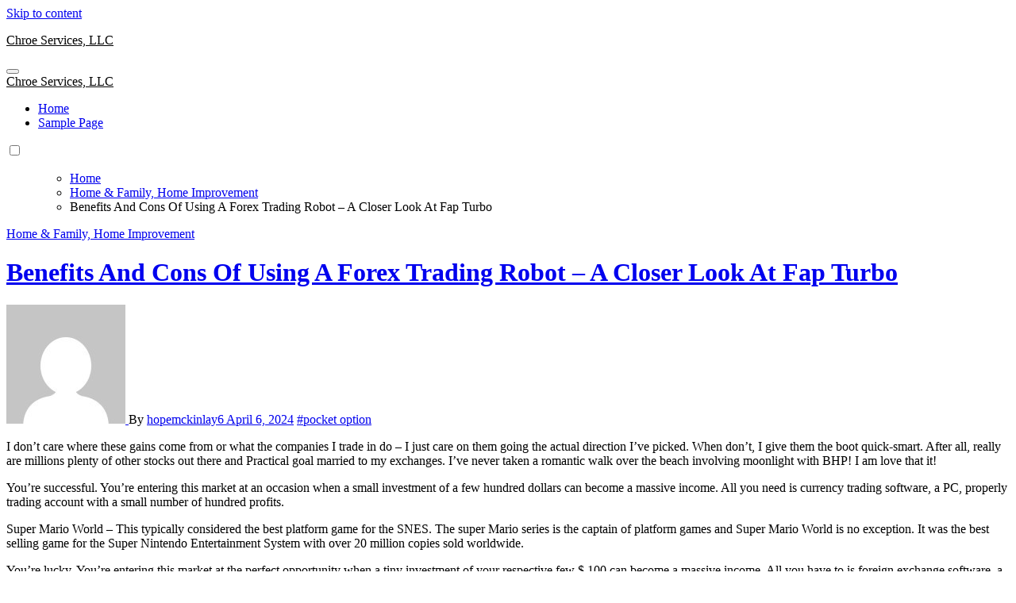

--- FILE ---
content_type: text/html; charset=UTF-8
request_url: https://www.chroellc.com/benefits-and-cons-of-using-a-forex-trading-robot-a-closer-look-at-fap-turbo
body_size: 11769
content:
<!-- =========================
     Page Breadcrumb   
============================== -->
<!DOCTYPE html>
<html lang="en-US">
<link rel="canonical" href="https://hakoena.com/category/recepten/">
<style id='global-styles-inline-css' type='text/css'>
:root{--wp--preset--aspect-ratio--square: 1;--wp--preset--aspect-ratio--4-3: 4/3;--wp--preset--aspect-ratio--3-4: 3/4;--wp--preset--aspect-ratio--3-2: 3/2;--wp--preset--aspect-ratio--2-3: 2/3;--wp--preset--aspect-ratio--16-9: 16/9;--wp--preset--aspect-ratio--9-16: 9/16;--wp--preset--color--black: #000000;--wp--preset--color--cyan-bluish-gray: #abb8c3;--wp--preset--color--white: #ffffff;--wp--preset--color--pale-pink: #f78da7;--wp--preset--color--vivid-red: #cf2e2e;--wp--preset--color--luminous-vivid-orange: #ff6900;--wp--preset--color--luminous-vivid-amber: #fcb900;--wp--preset--color--light-green-cyan: #7bdcb5;--wp--preset--color--vivid-green-cyan: #00d084;--wp--preset--color--pale-cyan-blue: #8ed1fc;--wp--preset--color--vivid-cyan-blue: #0693e3;--wp--preset--color--vivid-purple: #9b51e0;--wp--preset--gradient--vivid-cyan-blue-to-vivid-purple: linear-gradient(135deg,rgb(6,147,227) 0%,rgb(155,81,224) 100%);--wp--preset--gradient--light-green-cyan-to-vivid-green-cyan: linear-gradient(135deg,rgb(122,220,180) 0%,rgb(0,208,130) 100%);--wp--preset--gradient--luminous-vivid-amber-to-luminous-vivid-orange: linear-gradient(135deg,rgb(252,185,0) 0%,rgb(255,105,0) 100%);--wp--preset--gradient--luminous-vivid-orange-to-vivid-red: linear-gradient(135deg,rgb(255,105,0) 0%,rgb(207,46,46) 100%);--wp--preset--gradient--very-light-gray-to-cyan-bluish-gray: linear-gradient(135deg,rgb(238,238,238) 0%,rgb(169,184,195) 100%);--wp--preset--gradient--cool-to-warm-spectrum: linear-gradient(135deg,rgb(74,234,220) 0%,rgb(151,120,209) 20%,rgb(207,42,186) 40%,rgb(238,44,130) 60%,rgb(251,105,98) 80%,rgb(254,248,76) 100%);--wp--preset--gradient--blush-light-purple: linear-gradient(135deg,rgb(255,206,236) 0%,rgb(152,150,240) 100%);--wp--preset--gradient--blush-bordeaux: linear-gradient(135deg,rgb(254,205,165) 0%,rgb(254,45,45) 50%,rgb(107,0,62) 100%);--wp--preset--gradient--luminous-dusk: linear-gradient(135deg,rgb(255,203,112) 0%,rgb(199,81,192) 50%,rgb(65,88,208) 100%);--wp--preset--gradient--pale-ocean: linear-gradient(135deg,rgb(255,245,203) 0%,rgb(182,227,212) 50%,rgb(51,167,181) 100%);--wp--preset--gradient--electric-grass: linear-gradient(135deg,rgb(202,248,128) 0%,rgb(113,206,126) 100%);--wp--preset--gradient--midnight: linear-gradient(135deg,rgb(2,3,129) 0%,rgb(40,116,252) 100%);--wp--preset--font-size--small: 13px;--wp--preset--font-size--medium: 20px;--wp--preset--font-size--large: 36px;--wp--preset--font-size--x-large: 42px;--wp--preset--spacing--20: 0.44rem;--wp--preset--spacing--30: 0.67rem;--wp--preset--spacing--40: 1rem;--wp--preset--spacing--50: 1.5rem;--wp--preset--spacing--60: 2.25rem;--wp--preset--spacing--70: 3.38rem;--wp--preset--spacing--80: 5.06rem;--wp--preset--shadow--natural: 6px 6px 9px rgba(0, 0, 0, 0.2);--wp--preset--shadow--deep: 12px 12px 50px rgba(0, 0, 0, 0.4);--wp--preset--shadow--sharp: 6px 6px 0px rgba(0, 0, 0, 0.2);--wp--preset--shadow--outlined: 6px 6px 0px -3px rgb(255, 255, 255), 6px 6px rgb(0, 0, 0);--wp--preset--shadow--crisp: 6px 6px 0px rgb(0, 0, 0);}:where(.is-layout-flex){gap: 0.5em;}:where(.is-layout-grid){gap: 0.5em;}body .is-layout-flex{display: flex;}.is-layout-flex{flex-wrap: wrap;align-items: center;}.is-layout-flex > :is(*, div){margin: 0;}body .is-layout-grid{display: grid;}.is-layout-grid > :is(*, div){margin: 0;}:where(.wp-block-columns.is-layout-flex){gap: 2em;}:where(.wp-block-columns.is-layout-grid){gap: 2em;}:where(.wp-block-post-template.is-layout-flex){gap: 1.25em;}:where(.wp-block-post-template.is-layout-grid){gap: 1.25em;}.has-black-color{color: var(--wp--preset--color--black) !important;}.has-cyan-bluish-gray-color{color: var(--wp--preset--color--cyan-bluish-gray) !important;}.has-white-color{color: var(--wp--preset--color--white) !important;}.has-pale-pink-color{color: var(--wp--preset--color--pale-pink) !important;}.has-vivid-red-color{color: var(--wp--preset--color--vivid-red) !important;}.has-luminous-vivid-orange-color{color: var(--wp--preset--color--luminous-vivid-orange) !important;}.has-luminous-vivid-amber-color{color: var(--wp--preset--color--luminous-vivid-amber) !important;}.has-light-green-cyan-color{color: var(--wp--preset--color--light-green-cyan) !important;}.has-vivid-green-cyan-color{color: var(--wp--preset--color--vivid-green-cyan) !important;}.has-pale-cyan-blue-color{color: var(--wp--preset--color--pale-cyan-blue) !important;}.has-vivid-cyan-blue-color{color: var(--wp--preset--color--vivid-cyan-blue) !important;}.has-vivid-purple-color{color: var(--wp--preset--color--vivid-purple) !important;}.has-black-background-color{background-color: var(--wp--preset--color--black) !important;}.has-cyan-bluish-gray-background-color{background-color: var(--wp--preset--color--cyan-bluish-gray) !important;}.has-white-background-color{background-color: var(--wp--preset--color--white) !important;}.has-pale-pink-background-color{background-color: var(--wp--preset--color--pale-pink) !important;}.has-vivid-red-background-color{background-color: var(--wp--preset--color--vivid-red) !important;}.has-luminous-vivid-orange-background-color{background-color: var(--wp--preset--color--luminous-vivid-orange) !important;}.has-luminous-vivid-amber-background-color{background-color: var(--wp--preset--color--luminous-vivid-amber) !important;}.has-light-green-cyan-background-color{background-color: var(--wp--preset--color--light-green-cyan) !important;}.has-vivid-green-cyan-background-color{background-color: var(--wp--preset--color--vivid-green-cyan) !important;}.has-pale-cyan-blue-background-color{background-color: var(--wp--preset--color--pale-cyan-blue) !important;}.has-vivid-cyan-blue-background-color{background-color: var(--wp--preset--color--vivid-cyan-blue) !important;}.has-vivid-purple-background-color{background-color: var(--wp--preset--color--vivid-purple) !important;}.has-black-border-color{border-color: var(--wp--preset--color--black) !important;}.has-cyan-bluish-gray-border-color{border-color: var(--wp--preset--color--cyan-bluish-gray) !important;}.has-white-border-color{border-color: var(--wp--preset--color--white) !important;}.has-pale-pink-border-color{border-color: var(--wp--preset--color--pale-pink) !important;}.has-vivid-red-border-color{border-color: var(--wp--preset--color--vivid-red) !important;}.has-luminous-vivid-orange-border-color{border-color: var(--wp--preset--color--luminous-vivid-orange) !important;}.has-luminous-vivid-amber-border-color{border-color: var(--wp--preset--color--luminous-vivid-amber) !important;}.has-light-green-cyan-border-color{border-color: var(--wp--preset--color--light-green-cyan) !important;}.has-vivid-green-cyan-border-color{border-color: var(--wp--preset--color--vivid-green-cyan) !important;}.has-pale-cyan-blue-border-color{border-color: var(--wp--preset--color--pale-cyan-blue) !important;}.has-vivid-cyan-blue-border-color{border-color: var(--wp--preset--color--vivid-cyan-blue) !important;}.has-vivid-purple-border-color{border-color: var(--wp--preset--color--vivid-purple) !important;}.has-vivid-cyan-blue-to-vivid-purple-gradient-background{background: var(--wp--preset--gradient--vivid-cyan-blue-to-vivid-purple) !important;}.has-light-green-cyan-to-vivid-green-cyan-gradient-background{background: var(--wp--preset--gradient--light-green-cyan-to-vivid-green-cyan) !important;}.has-luminous-vivid-amber-to-luminous-vivid-orange-gradient-background{background: var(--wp--preset--gradient--luminous-vivid-amber-to-luminous-vivid-orange) !important;}.has-luminous-vivid-orange-to-vivid-red-gradient-background{background: var(--wp--preset--gradient--luminous-vivid-orange-to-vivid-red) !important;}.has-very-light-gray-to-cyan-bluish-gray-gradient-background{background: var(--wp--preset--gradient--very-light-gray-to-cyan-bluish-gray) !important;}.has-cool-to-warm-spectrum-gradient-background{background: var(--wp--preset--gradient--cool-to-warm-spectrum) !important;}.has-blush-light-purple-gradient-background{background: var(--wp--preset--gradient--blush-light-purple) !important;}.has-blush-bordeaux-gradient-background{background: var(--wp--preset--gradient--blush-bordeaux) !important;}.has-luminous-dusk-gradient-background{background: var(--wp--preset--gradient--luminous-dusk) !important;}.has-pale-ocean-gradient-background{background: var(--wp--preset--gradient--pale-ocean) !important;}.has-electric-grass-gradient-background{background: var(--wp--preset--gradient--electric-grass) !important;}.has-midnight-gradient-background{background: var(--wp--preset--gradient--midnight) !important;}.has-small-font-size{font-size: var(--wp--preset--font-size--small) !important;}.has-medium-font-size{font-size: var(--wp--preset--font-size--medium) !important;}.has-large-font-size{font-size: var(--wp--preset--font-size--large) !important;}.has-x-large-font-size{font-size: var(--wp--preset--font-size--x-large) !important;}
/*# sourceURL=global-styles-inline-css */
</style>
</head>
<body class="wp-singular post-template-default single single-post postid-473 single-format-standard wp-embed-responsive wp-theme-blogus wp-child-theme-blogier  ta-hide-date-author-in-list" >
<div id="page" class="site">
<a class="skip-link screen-reader-text" href="#content">
Skip to content</a>
<div class="wrapper" id="custom-background-css">
  <!--header-->
            <header class="bs-headfour">
        <div class="clearfix"></div>
        <!-- Main Menu Area-->
        <div class="bs-menu-full">
            <nav class="navbar navbar-expand-lg navbar-wp">
                <div class="container">
                <div class="row w-100 align-items-center">
                <!-- Right nav -->
                <div class="col-lg-3">
                    <div class="navbar-header d-none d-lg-block">
                        <div class="site-logo">
                                                    </div>
                        <div class="site-branding-text  ">
                                                            <p class="site-title"> <a href="https://www.chroellc.com/" rel="home">Chroe Services, LLC</a></p>
                                                            <p class="site-description"></p>
                        </div>
                    </div>
                </div>
                <!-- Mobile Header -->
                <div class="m-header align-items-center p-0">
                <!-- navbar-toggle -->
                <button class="navbar-toggler x collapsed" type="button" data-bs-toggle="collapse"
                    data-bs-target="#navbar-wp" aria-controls="navbar-wp" aria-expanded="false"
                    aria-label="Toggle navigation"> 
                    <span class="icon-bar"></span>
                    <span class="icon-bar"></span>
                    <span class="icon-bar"></span>
                </button>
                    <div class="navbar-header">
                                                <div class="site-branding-text  ">
                            <div class="site-title"> <a href="https://www.chroellc.com/" rel="home">Chroe Services, LLC</a></div>
                            <p class="site-description"></p>
                        </div>
                    </div>
                    <div class="right-nav"> 
                    <!-- /navbar-toggle -->
                                            <a class="msearch ml-auto bs_model" data-bs-target="#exampleModal" href="#" data-bs-toggle="modal"> <i class="fa fa-search"></i> </a>
                
                                        </div>
                    </div>
                <!-- /Mobile Header -->
                <div class="col-lg-7">
                <!-- Navigation -->
                <div class="collapse navbar-collapse" id="navbar-wp">
                    <ul class="mx-auto nav navbar-nav"><li class="nav-item menu-item "><a class="nav-link " href="https://www.chroellc.com/" title="Home">Home</a></li><li class="nav-item menu-item page_item dropdown page-item-2"><a class="nav-link" href="https://www.chroellc.com/sample-page">Sample Page</a></li></ul>
                </div>
                </div>
                <div class="col-lg-2">
                <!-- Right nav -->
                <div class="desk-header right-nav pl-3 ml-auto my-2 my-lg-0 position-relative align-items-center justify-content-end">
                                    <a class="msearch ml-auto bs_model" data-bs-target="#exampleModal" href="#" data-bs-toggle="modal">
                        <i class="fa fa-search"></i>
                    </a> 
                                <a class="subscribe-btn" href="#"  target="_blank"  ><i class="fas fa-bell"></i></a>
                                <label class="switch" for="switch">
                    <input type="checkbox" name="theme" id="switch">
                    <span class="slider"></span>
                </label>
                         
                </div>
                </div>
            </div>
        </div>
            </nav>
        </div>
        <!--/main Menu Area-->
        </header>
         
  <!--header end-->
   <main id="content" class="single-class">
  <div class="container"> 
    <!--row-->
    <div class="row">
       <!--==================== breadcrumb section ====================-->
             <div class="bs-breadcrumb-section">
                <div class="overlay">
                    <div class="container">
                        <div class="row">
                            <nav aria-label="breadcrumb">
                                <ol class="breadcrumb">
                                    <div role="navigation" aria-label="Breadcrumbs" class="breadcrumb-trail breadcrumbs" itemprop="breadcrumb"><ul class="breadcrumb trail-items" itemscope itemtype="http://schema.org/BreadcrumbList"><meta name="numberOfItems" content="3" /><meta name="itemListOrder" content="Ascending" /><li itemprop="itemListElement breadcrumb-item" itemscope itemtype="http://schema.org/ListItem" class="trail-item breadcrumb-item  trail-begin"><a href="https://www.chroellc.com" rel="home" itemprop="item"><span itemprop="name">Home</span></a><meta itemprop="position" content="1" /></li><li itemprop="itemListElement breadcrumb-item" itemscope itemtype="http://schema.org/ListItem" class="trail-item breadcrumb-item "><a href="https://www.chroellc.com/category/home-family-home-improvement" itemprop="item"><span itemprop="name">Home &amp; Family, Home Improvement</span></a><meta itemprop="position" content="2" /></li><li itemprop="itemListElement breadcrumb-item" itemscope itemtype="http://schema.org/ListItem" class="trail-item breadcrumb-item  trail-end"><span itemprop="name"><span itemprop="name">Benefits And Cons Of Using A Forex Trading Robot &#8211; A Closer Look At Fap Turbo</span></span><meta itemprop="position" content="3" /></li></ul></div> 
                                </ol>
                            </nav>
                        </div>
                    </div>
                </div>
            </div>
            <div class="col-lg-9">
            <div class="bs-blog-post single"> 
                <div class="bs-header">
                                <div class="bs-blog-category">
            <a class="blogus-categories category-color-1" href="https://www.chroellc.com/category/home-family-home-improvement" alt="View all posts in Home &amp; Family, Home Improvement"> 
                                 Home &amp; Family, Home Improvement
                             </a>        </div>
                            <h1 class="title"> 
                        <a href="https://www.chroellc.com/benefits-and-cons-of-using-a-forex-trading-robot-a-closer-look-at-fap-turbo" title="Permalink to: Benefits And Cons Of Using A Forex Trading Robot &#8211; A Closer Look At Fap Turbo">
                            Benefits And Cons Of Using A Forex Trading Robot &#8211; A Closer Look At Fap Turbo                        </a>
                    </h1>

                    <div class="bs-info-author-block">
                        <div class="bs-blog-meta mb-0"> 
                                                            <span class="bs-author">
                                    <a class="auth" href="https://www.chroellc.com/author/hopemckinlay6">
                                        <img alt='' src='https://secure.gravatar.com/avatar/04c0e51ee9005d56d523349fb054b223b910952376a49cf95374e941f97c3a77?s=150&#038;d=mm&#038;r=g' srcset='https://secure.gravatar.com/avatar/04c0e51ee9005d56d523349fb054b223b910952376a49cf95374e941f97c3a77?s=300&#038;d=mm&#038;r=g 2x' class='avatar avatar-150 photo' height='150' width='150' decoding='async'/>                                    </a> 
                                    By                                    <a class="ms-1" href="https://www.chroellc.com/author/hopemckinlay6">
                                        hopemckinlay6                                    </a>
                                </span>
                                    <span class="bs-blog-date">
            <a href="https://www.chroellc.com/2024/04"><time datetime="">April 6, 2024</time></a>
        </span>
                            <span class="blogus-tags tag-links">
                            <a href="https://www.chroellc.com/tag/pocket-option">#pocket option</a>                            </span>
                                                    </div>
                    </div>
                </div>
                                <article class="small single">
                    <p>I don&#8217;t care where these gains come from or what the companies I trade in do &#8211; I just care on them going the actual direction I&#8217;ve picked. When don&#8217;t, I give them the boot quick-smart. After all, really are millions plenty of other stocks out there and Practical goal married to my exchanges. I&#8217;ve never taken a romantic walk over the beach involving moonlight with BHP! I am love that it!</p>
<p>You&#8217;re successful. You&#8217;re entering this market at an occasion when a small investment of a few hundred dollars can become a massive income. All you need is currency trading software, a PC, properly trading account with a small number of hundred profits.</p>
<p>Super Mario World &#8211; This typically considered the best platform game for the SNES. The super Mario series is the captain of platform games and Super Mario World is no exception. It was the best selling game for the Super Nintendo Entertainment System with over 20 million copies sold worldwide.</p>
<p>You&#8217;re lucky. You&#8217;re entering this market at the perfect opportunity when a tiny investment of your respective few $ 100 can become a massive income. All you have to is foreign exchange software, a PC, and trading account with a couple of $ 100.</p>
<p>You really should try to have a balance of planning and application. If you are wondering if forex has enough experience with Best trading you should check how long they have been around. Having the Best trading plan but not able to place a trade is basically worthless. Must also applies to when you are in a trade to see the discipline to move out of a losing trade and freeze profits and exit a fantastic trade.</p>
<p>If they seem a little too good to be true, they&#8217;ll likely probably have become. The best thing for  <a href="http://bodegasteodororecio.com">Pocketoption</a> one to do end up being to double check reviews and website features in order to find out more on this particular best invest trading software.</p>
<p>Probably you are one of busy investors who in order to trade your hard in foreign exchange market immediately. Own a big passion to jump into the forex bandwagon but wait a moment, there are a couple tasks complete before you risk difficult earned money in foreign exchange market. Indeed, currency markets is lucrative and has big potency to much healthier lot money but bear in your mind that risk always follows opportunity. One thing that will assist you to quickly realize your desire is attempt and to find forextrading systems that have proven to be <a href="https://www.thesaurus.com/browse/successful">successful</a> the actual world forex latest market.</p>
        <script>
        function pinIt()
        {
            var e = document.createElement('script');
            e.setAttribute('type','text/javascript');
            e.setAttribute('charset','UTF-8');
            e.setAttribute('src','https://assets.pinterest.com/js/pinmarklet.js?r='+Math.random()*99999999);
            document.body.appendChild(e);
        }
        </script>

        <div class="post-share">
            <div class="post-share-icons cf"> 
                                    <a class="facebook" href="https://www.facebook.com/sharer.php?u=https://www.chroellc.com/benefits-and-cons-of-using-a-forex-trading-robot-a-closer-look-at-fap-turbo" class="link " target="_blank" >
                        <i class="fab fa-facebook"></i>
                    </a>
                                    <a class="x-twitter" href="http://twitter.com/share?url=https://www.chroellc.com/benefits-and-cons-of-using-a-forex-trading-robot-a-closer-look-at-fap-turbo&#038;text=Benefits%20And%20Cons%20Of%20Using%20A%20Forex%20Trading%20Robot%20%E2%80%93%20A%20Closer%20Look%20At%20Fap%20Turbo" class="link " target="_blank">
                        <i class="fa-brands fa-x-twitter"></i>
                    </a>
                                    <a class="envelope" href="mailto:?subject=Benefits%20And%20Cons%20Of%20Using%20A%20Forex%20Trading%20Robot%20%26#8211;%20A%20Closer%20Look%20At%20Fap%20Turbo&#038;body=https://www.chroellc.com/benefits-and-cons-of-using-a-forex-trading-robot-a-closer-look-at-fap-turbo" class="link " target="_blank" >
                        <i class="fas fa-envelope-open"></i>
                    </a>
                                    <a class="linkedin" href="https://www.linkedin.com/sharing/share-offsite/?url=https://www.chroellc.com/benefits-and-cons-of-using-a-forex-trading-robot-a-closer-look-at-fap-turbo&#038;title=Benefits%20And%20Cons%20Of%20Using%20A%20Forex%20Trading%20Robot%20%E2%80%93%20A%20Closer%20Look%20At%20Fap%20Turbo" class="link " target="_blank" >
                        <i class="fab fa-linkedin"></i>
                    </a>
                                    <a href="javascript:pinIt();" class="pinterest">
                        <i class="fab fa-pinterest"></i>
                    </a>
                                    <a class="telegram" href="https://t.me/share/url?url=https://www.chroellc.com/benefits-and-cons-of-using-a-forex-trading-robot-a-closer-look-at-fap-turbo&#038;title=Benefits%20And%20Cons%20Of%20Using%20A%20Forex%20Trading%20Robot%20%E2%80%93%20A%20Closer%20Look%20At%20Fap%20Turbo" target="_blank" >
                        <i class="fab fa-telegram"></i>
                    </a>
                                    <a class="whatsapp" href="https://api.whatsapp.com/send?text=https://www.chroellc.com/benefits-and-cons-of-using-a-forex-trading-robot-a-closer-look-at-fap-turbo&#038;title=Benefits%20And%20Cons%20Of%20Using%20A%20Forex%20Trading%20Robot%20%E2%80%93%20A%20Closer%20Look%20At%20Fap%20Turbo" target="_blank" >
                        <i class="fab fa-whatsapp"></i>
                    </a>
                                    <a class="reddit" href="https://www.reddit.com/submit?url=https://www.chroellc.com/benefits-and-cons-of-using-a-forex-trading-robot-a-closer-look-at-fap-turbo&#038;title=Benefits%20And%20Cons%20Of%20Using%20A%20Forex%20Trading%20Robot%20%E2%80%93%20A%20Closer%20Look%20At%20Fap%20Turbo" target="_blank" >
                        <i class="fab fa-reddit"></i>
                    </a>
                                <a class="print-r" href="javascript:window.print()"> <i class="fas fa-print"></i></a>
            </div>
        </div>
                        <div class="clearfix mb-3"></div>
                    
	<nav class="navigation post-navigation" aria-label="Posts">
		<h2 class="screen-reader-text">Post navigation</h2>
		<div class="nav-links"><div class="nav-previous"><a href="https://www.chroellc.com/10-diy-screen-scraping-service-tips-you-may-have-missed" rel="prev"><div class="fa fa-angle-double-left"></div><span></span> 10 DIY Screen Scraping Service Tips You May Have Missed </a></div><div class="nav-next"><a href="https://www.chroellc.com/how-arent-a-conversation-interesting-choose-up-women" rel="next"> How Aren&#8217;t A Conversation Interesting Choose Up Women <div class="fa fa-angle-double-right"></div><span></span></a></div></div>
	</nav>                </article>
            </div>
         
        <div class="bs-info-author-block py-4 px-3 mb-4 flex-column justify-content-center text-center">
            <a class="bs-author-pic mb-3" href="https://www.chroellc.com/author/hopemckinlay6"><img alt='' src='https://secure.gravatar.com/avatar/04c0e51ee9005d56d523349fb054b223b910952376a49cf95374e941f97c3a77?s=150&#038;d=mm&#038;r=g' srcset='https://secure.gravatar.com/avatar/04c0e51ee9005d56d523349fb054b223b910952376a49cf95374e941f97c3a77?s=300&#038;d=mm&#038;r=g 2x' class='avatar avatar-150 photo' height='150' width='150' loading='lazy' decoding='async'/></a>
            <div class="flex-grow-1">
              <h4 class="title">By <a href ="https://www.chroellc.com/author/hopemckinlay6">hopemckinlay6</a></h4>
              <p></p>
            </div>
        </div>
                    <div class="py-4 px-3 mb-4 bs-card-box">
                <!--Start bs-realated-slider -->
                <div class="bs-widget-title  mb-3 relat-cls">
                    <!-- bs-sec-title -->
                                        <h4 class="title">Related Post</h4>
                </div>
                <!-- // bs-sec-title -->
                <div class="related-post">
                    <div class="row">
                        <!-- featured_post -->
                                                    <!-- blog -->
                            <div class="col-md-4">
                                <div class="bs-blog-post three md back-img bshre mb-md-0" >
                                <a class="link-div" href="https://www.chroellc.com/delete-internet-history-4"></a>
                                    <div class="inner">
                                                    <div class="bs-blog-category">
            <a class="blogus-categories category-color-1" href="https://www.chroellc.com/category/home-family-home-improvement" alt="View all posts in Home &amp; Family, Home Improvement"> 
                                 Home &amp; Family, Home Improvement
                             </a>        </div>
                                                <h4 class="title sm mb-0">
                                            <a href="https://www.chroellc.com/delete-internet-history-4" title="Permalink to: Delete Internet History">
                                                Delete Internet History                                            </a>
                                        </h4> 
                                        <div class="bs-blog-meta">
                                                <span class="bs-author"> 
        <a class="auth" href="https://www.chroellc.com/author/margaretachill0"> 
        <img alt='' src='https://secure.gravatar.com/avatar/dc4afbdf9576ab96c96967ee3aeb0e39eb8689f552b0db022bef814e15140bc6?s=150&#038;d=mm&#038;r=g' srcset='https://secure.gravatar.com/avatar/dc4afbdf9576ab96c96967ee3aeb0e39eb8689f552b0db022bef814e15140bc6?s=300&#038;d=mm&#038;r=g 2x' class='avatar avatar-150 photo' height='150' width='150' loading='lazy' decoding='async'/>margaretachill0        </a> 
    </span>
        <span class="bs-blog-date">
            <a href="https://www.chroellc.com/2024/06"><time datetime="">June 18, 2024</time></a>
        </span>
                                        </div>
                                    </div>
                                </div>
                            </div>
                            <!-- blog -->
                                                        <!-- blog -->
                            <div class="col-md-4">
                                <div class="bs-blog-post three md back-img bshre mb-md-0" >
                                <a class="link-div" href="https://www.chroellc.com/%d0%ba%d0%b0%d0%ba-%d0%b4%d0%b0%d0%bd%d0%bd%d1%8b%d0%b5-%d0%bf%d0%be%d0%bf%d0%b0%d0%b4%d0%b0%d1%8e%d1%82-%d0%b2-%d0%b8%d0%bd%d0%b4%d0%b5%d0%ba%d1%81"></a>
                                    <div class="inner">
                                                    <div class="bs-blog-category">
            <a class="blogus-categories category-color-1" href="https://www.chroellc.com/category/home-family-home-improvement" alt="View all posts in Home &amp; Family, Home Improvement"> 
                                 Home &amp; Family, Home Improvement
                             </a>        </div>
                                                <h4 class="title sm mb-0">
                                            <a href="https://www.chroellc.com/%d0%ba%d0%b0%d0%ba-%d0%b4%d0%b0%d0%bd%d0%bd%d1%8b%d0%b5-%d0%bf%d0%be%d0%bf%d0%b0%d0%b4%d0%b0%d1%8e%d1%82-%d0%b2-%d0%b8%d0%bd%d0%b4%d0%b5%d0%ba%d1%81" title="Permalink to: Как данные попадают в индекс?">
                                                Как данные попадают в индекс?                                            </a>
                                        </h4> 
                                        <div class="bs-blog-meta">
                                                <span class="bs-author"> 
        <a class="auth" href="https://www.chroellc.com/author/rudolphvwn"> 
        <img alt='' src='https://secure.gravatar.com/avatar/e8a0e0b076656862fbcb643216c885acc8f9775a1b8a2d2a871a7883fbbde5ff?s=150&#038;d=mm&#038;r=g' srcset='https://secure.gravatar.com/avatar/e8a0e0b076656862fbcb643216c885acc8f9775a1b8a2d2a871a7883fbbde5ff?s=300&#038;d=mm&#038;r=g 2x' class='avatar avatar-150 photo' height='150' width='150' loading='lazy' decoding='async'/>rudolphvwn        </a> 
    </span>
        <span class="bs-blog-date">
            <a href="https://www.chroellc.com/2024/06"><time datetime="">June 12, 2024</time></a>
        </span>
                                        </div>
                                    </div>
                                </div>
                            </div>
                            <!-- blog -->
                                                        <!-- blog -->
                            <div class="col-md-4">
                                <div class="bs-blog-post three md back-img bshre mb-md-0" >
                                <a class="link-div" href="https://www.chroellc.com/how-to-look-after-your-wellbeing-during-and-after-lockdown"></a>
                                    <div class="inner">
                                                    <div class="bs-blog-category">
            <a class="blogus-categories category-color-1" href="https://www.chroellc.com/category/home-family-home-improvement" alt="View all posts in Home &amp; Family, Home Improvement"> 
                                 Home &amp; Family, Home Improvement
                             </a>        </div>
                                                <h4 class="title sm mb-0">
                                            <a href="https://www.chroellc.com/how-to-look-after-your-wellbeing-during-and-after-lockdown" title="Permalink to: how-to-look-after-your-wellbeing-during-and-after-lockdown">
                                                how-to-look-after-your-wellbeing-during-and-after-lockdown                                            </a>
                                        </h4> 
                                        <div class="bs-blog-meta">
                                                <span class="bs-author"> 
        <a class="auth" href="https://www.chroellc.com/author/syreetajervois2"> 
        <img alt='' src='https://secure.gravatar.com/avatar/f7c7c0bf2e0640200acb05f861340a26933a3b4726c5218910d08d5a5b69069f?s=150&#038;d=mm&#038;r=g' srcset='https://secure.gravatar.com/avatar/f7c7c0bf2e0640200acb05f861340a26933a3b4726c5218910d08d5a5b69069f?s=300&#038;d=mm&#038;r=g 2x' class='avatar avatar-150 photo' height='150' width='150' loading='lazy' decoding='async'/>syreetajervois2        </a> 
    </span>
        <span class="bs-blog-date">
            <a href="https://www.chroellc.com/2024/06"><time datetime="">June 6, 2024</time></a>
        </span>
                                        </div>
                                    </div>
                                </div>
                            </div>
                            <!-- blog -->
                                                </div>
                </div>
            </div>
        <!--End mg-realated-slider -->
        <div id="comments" class="comments-area bs-card-box p-4">
		<div id="respond" class="comment-respond">
		<h3 id="reply-title" class="comment-reply-title">Leave a Reply <small><a rel="nofollow" id="cancel-comment-reply-link" href="/benefits-and-cons-of-using-a-forex-trading-robot-a-closer-look-at-fap-turbo#respond" style="display:none;">Cancel reply</a></small></h3><form action="https://www.chroellc.com/wp-comments-post.php" method="post" id="commentform" class="comment-form"><p class="comment-notes"><span id="email-notes">Your email address will not be published.</span> <span class="required-field-message">Required fields are marked <span class="required">*</span></span></p><p class="comment-form-comment"><label for="comment">Comment <span class="required">*</span></label> <textarea id="comment" name="comment" cols="45" rows="8" maxlength="65525" required></textarea></p><p class="comment-form-author"><label for="author">Name <span class="required">*</span></label> <input id="author" name="author" type="text" value="" size="30" maxlength="245" autocomplete="name" required /></p>
<p class="comment-form-email"><label for="email">Email <span class="required">*</span></label> <input id="email" name="email" type="email" value="" size="30" maxlength="100" aria-describedby="email-notes" autocomplete="email" required /></p>
<p class="comment-form-url"><label for="url">Website</label> <input id="url" name="url" type="url" value="" size="30" maxlength="200" autocomplete="url" /></p>
<p class="comment-form-cookies-consent"><input id="wp-comment-cookies-consent" name="wp-comment-cookies-consent" type="checkbox" value="yes" /> <label for="wp-comment-cookies-consent">Save my name, email, and website in this browser for the next time I comment.</label></p>
<p class="form-submit"><input name="submit" type="submit" id="submit" class="submit" value="Post Comment" /> <input type='hidden' name='comment_post_ID' value='473' id='comment_post_ID' />
<input type='hidden' name='comment_parent' id='comment_parent' value='0' />
</p></form>	</div><!-- #respond -->
	</div><!-- #comments -->      </div>
        <aside class="col-lg-3">
                        </aside>
    </div>
    <!--/row-->
  </div>
  <!--/container-->
</main> 
<!--==================== Missed ====================-->
<div class="missed">
  <div class="container">
    <div class="row">
      <div class="col-12">
        <div class="wd-back">
                    <div class="bs-widget-title">
            <h2 class="title">You Missed</h2>
          </div>
                    <div class="row">
                    <div class="col-md-6 col-lg-3">
            <div class="bs-blog-post three md back-img bshre mb-lg-0" ">
              <a class="link-div" href="https://www.chroellc.com/perbedaan-roulette-eropa-dan-amerika-memahami-variasi-dalam-permainan-kasino-populer"></a>
              <div class="inner">
                            <div class="bs-blog-category">
            <a class="blogus-categories category-color-1" href="https://www.chroellc.com/category/uncategorized" alt="View all posts in Uncategorized"> 
                                 Uncategorized
                             </a>        </div>
                        <h4 class="title sm mb-0"> <a href="https://www.chroellc.com/perbedaan-roulette-eropa-dan-amerika-memahami-variasi-dalam-permainan-kasino-populer" title="Permalink to: Perbedaan Roulette Eropa dan Amerika: Memahami Variasi dalam Permainan Kasino Populer"> Perbedaan Roulette Eropa dan Amerika: Memahami Variasi dalam Permainan Kasino Populer</a> </h4> 
              </div>
            </div>
          </div>
                    <div class="col-md-6 col-lg-3">
            <div class="bs-blog-post three md back-img bshre mb-lg-0" ">
              <a class="link-div" href="https://www.chroellc.com/how-to-create-a-usa-network-account"></a>
              <div class="inner">
                            <div class="bs-blog-category">
            <a class="blogus-categories category-color-1" href="https://www.chroellc.com/category/arts-entertainment-music" alt="View all posts in Arts &amp; Entertainment, Music"> 
                                 Arts &amp; Entertainment, Music
                             </a>        </div>
                        <h4 class="title sm mb-0"> <a href="https://www.chroellc.com/how-to-create-a-usa-network-account" title="Permalink to: How to Create a USA Network Account?"> How to Create a USA Network Account?</a> </h4> 
              </div>
            </div>
          </div>
                    <div class="col-md-6 col-lg-3">
            <div class="bs-blog-post three md back-img bshre mb-lg-0" ">
              <a class="link-div" href="https://www.chroellc.com/jepang-jajaki-pembangunan-smp-perikanan"></a>
              <div class="inner">
                            <div class="bs-blog-category">
            <a class="blogus-categories category-color-1" href="https://www.chroellc.com/category/uncategorized" alt="View all posts in Uncategorized"> 
                                 Uncategorized
                             </a>        </div>
                        <h4 class="title sm mb-0"> <a href="https://www.chroellc.com/jepang-jajaki-pembangunan-smp-perikanan" title="Permalink to: Jepang Jajaki Pembangunan SMP Perikanan"> Jepang Jajaki Pembangunan SMP Perikanan</a> </h4> 
              </div>
            </div>
          </div>
                    <div class="col-md-6 col-lg-3">
            <div class="bs-blog-post three md back-img bshre mb-lg-0" ">
              <a class="link-div" href="https://www.chroellc.com/panduan-mengembangkan-keterampilan-belajar-mandiri-bagi-siswa"></a>
              <div class="inner">
                            <div class="bs-blog-category">
            <a class="blogus-categories category-color-1" href="https://www.chroellc.com/category/uncategorized" alt="View all posts in Uncategorized"> 
                                 Uncategorized
                             </a>        </div>
                        <h4 class="title sm mb-0"> <a href="https://www.chroellc.com/panduan-mengembangkan-keterampilan-belajar-mandiri-bagi-siswa" title="Permalink to: Panduan Mengembangkan Keterampilan Belajar Mandiri bagi Siswa"> Panduan Mengembangkan Keterampilan Belajar Mandiri bagi Siswa</a> </h4> 
              </div>
            </div>
          </div>
                    </div><!-- end inner row -->
        </div><!-- end wd-back -->
      </div><!-- end col12 -->
    </div><!-- end row -->
  </div><!-- end container -->
</div> 
<!-- end missed -->
<!--==================== FOOTER AREA ====================-->
    <footer >
        <div class="overlay" style="background-color: ;">
                <!--Start bs-footer-widget-area-->
                                <div class="bs-footer-bottom-area">
                    <div class="container">
                        <div class="divide-line"></div>
                        <div class="row align-items-center">
                          <div class="col-md-6">
                            <div class="footer-logo">
                              <!-- Display the Custom Logo -->
                              <div class="site-logo">
                                                                </div>
                              <div class="site-branding-text">
                                <p class="site-title-footer"> <a href="https://www.chroellc.com/" rel="home">Chroe Services, LLC</a></p>
                                <p class="site-description-footer"></p>
                              </div>
                            </div>
                          </div>
                          <!--col-md-3-->
                              <div class="col-md-6">
      <ul class="bs-social justify-content-center justify-content-md-end">
                      <li>
                <a  href="#">
                  <i class="fab fa-facebook"></i>
                </a>
              </li>
                            <li>
                <a  href="#">
                  <i class="fa-brands fa-x-twitter"></i>
                </a>
              </li>
                            <li>
                <a  href="#">
                  <i class="fab fa-instagram"></i>
                </a>
              </li>
                            <li>
                <a  href="#">
                  <i class="fab fa-youtube"></i>
                </a>
              </li>
                            <li>
                <a  href="#">
                  <i class="fab fa-telegram"></i>
                </a>
              </li>
                    </ul>
    </div>
                            <!--/col-md-3-->
                        </div>
                        <!--/row-->
                    </div>
                    <!--/container-->
                </div>
                <!--End bs-footer-widget-area-->

                              <div class="bs-footer-copyright">
                    <div class="container">
                        <div class="row">
                                                       <div class="col-md-12 text-center">
                              <p class="mb-0">
                                Copyright &copy; All rights reserved                                <span class="sep"> | </span>
                                <a href="https://themeansar.com/free-themes/blogus/" target="_blank">Blogus</a> by <a href="https://themeansar.com" target="_blank">Themeansar</a>.                                 </a>
                                </p>
                            </div>
                                                      </div>
                        </div>
                    </div>
                </div> 
                            </div>
            <!--/overlay-->
        </footer>
        <!--/footer-->
    </div>
    <!--/wrapper-->
    <!--Scroll To Top-->
      <a href="#" class="bs_upscr bounceInup animated"><i class="fa fa-angle-up"></i></a> 
    <!--/Scroll To Top-->
    <!-- Modal -->
  <div class="modal fade bs_model" id="exampleModal" data-bs-keyboard="true" tabindex="-1" aria-labelledby="staticBackdropLabel" aria-hidden="true">
    <div class="modal-dialog  modal-lg modal-dialog-centered">
      <div class="modal-content">
        <div class="modal-header">
          <button type="button" class="btn-close" data-bs-dismiss="modal" aria-label="Close"><i class="fa fa-times"></i></button>
        </div>
        <div class="modal-body">
          <form role="search" method="get" class="search-form" action="https://www.chroellc.com/">
				<label>
					<span class="screen-reader-text">Search for:</span>
					<input type="search" class="search-field" placeholder="Search &hellip;" value="" name="s" />
				</label>
				<input type="submit" class="search-submit" value="Search" />
			</form>        </div>
      </div>
    </div>
  </div>
<!-- /Modal -->
<!-- /Scroll To Top -->
<script type="speculationrules">
{"prefetch":[{"source":"document","where":{"and":[{"href_matches":"/*"},{"not":{"href_matches":["/wp-*.php","/wp-admin/*","/wp-content/uploads/*","/wp-content/*","/wp-content/plugins/*","/wp-content/themes/blogier/*","/wp-content/themes/blogus/*","/*\\?(.+)"]}},{"not":{"selector_matches":"a[rel~=\"nofollow\"]"}},{"not":{"selector_matches":".no-prefetch, .no-prefetch a"}}]},"eagerness":"conservative"}]}
</script>
<a href="https://bonusnewmembergacor.weebly.com/" style="display: none;">slot bonus new member</a>
	<div class="blogeir-background-wrapper">
		<div class="squares">
			<span class="square"></span>
			<span class="square"></span>
			<span class="square"></span>
			<span class="square"></span>
			<span class="square"></span>
		</div>
		<div class="circles">
			<span class="circle"></span>
			<span class="circle"></span>
			<span class="circle"></span>
			<span class="circle"></span>
			<span class="circle"></span>
		</div>
		<div class="triangles">
			<span class="triangle"></span>
			<span class="triangle"></span>
			<span class="triangle"></span>
			<span class="triangle"></span>
			<span class="triangle"></span>
		</div>
	</div>
	<style>
    footer .footer-logo img{
        width: 210px;
        height: 70px;
    } 
</style>
<style type="text/css">

/*==================== Menu color ====================*/

.bs-default .navbar-collapse ul, .navbar-wp .dropdown-menu > li > a:hover, .navbar-wp .dropdown-menu > li > a:focus {
    background: ;
}

/*=================== Slider Color ===================*/
.homemain .bs-slide.overlay:before{
	background-color: #00000099;
} 
.bs-slide .inner .title a{
	color: ;
}

.bs-slide .inner .title{
	font-size: 50px;
}
@media (max-width: 991px){
	.bs-slide .inner .title{
		font-size: 2.5em;
	}
}
@media (max-width: 640px){
	.bs-slide .inner .title{
		font-size: 1.5em;
	}
}
</style>
		<script type="text/javascript">
		(function($) {
		  "use strict";
		
		  document.documentElement.setAttribute("data-theme", " ");
		  document.getElementById("switch").checked = false;
		  localStorage.setItem("data-theme", '')
		
		})(jQuery); 
		</script>
		



	<script type="text/javascript">
		let theme = localStorage.getItem('data-theme');
		const checkbox = document.getElementById("switch");
		const changeThemeToDark = () =>{
			document.documentElement.setAttribute("data-theme", "dark")
			document.getElementById("switch").checked = true;
			localStorage.setItem("data-theme", "dark")
			//console.log("I give you dark")
			document.querySelector(".site-title a").style.color = '#fff';
			document.querySelector(".site-description").style.color = '#fff';

			// For Responsive
			document.querySelector(".m-header .site-title a").style.color = '#fff';
			document.querySelector(".m-header .site-description").style.color = '#fff';
		}

		const changeThemeToLight = () =>{
			document.documentElement.setAttribute("data-theme", "")
			localStorage.setItem("data-theme", '')
			//console.log("I give you light")
			document.querySelector(".site-title a").style.color = '#000';
			document.querySelector(".site-description").style.color = '#000'; 

			// For Responsive
			document.querySelector(".m-header .site-title a").style.color = '#000';
			document.querySelector(".m-header .site-description").style.color = '#000';
		}

		if(theme === 'dark'){
			changeThemeToDark()
		}else{
			changeThemeToLight()
		}

		checkbox.addEventListener('change', ()=> {
			let theme = localStorage.getItem('data-theme');
			if (theme ==='dark'){
				changeThemeToLight()
			}else{
				changeThemeToDark()
			}
		
		});
	  
	</script>

		<style>
		.site-branding-text p , .site-title a {
			color: ;
		} 

		.m-header .site-title a, .m-header .site-description {
			color: ;
		}
		
	</style>
		<script>
	/(trident|msie)/i.test(navigator.userAgent)&&document.getElementById&&window.addEventListener&&window.addEventListener("hashchange",function(){var t,e=location.hash.substring(1);/^[A-z0-9_-]+$/.test(e)&&(t=document.getElementById(e))&&(/^(?:a|select|input|button|textarea)$/i.test(t.tagName)||(t.tabIndex=-1),t.focus())},!1);
	</script>
	<script type="text/javascript" src="https://www.chroellc.com/wp-includes/js/jquery/jquery.min.js?ver=3.7.1" id="jquery-core-js"></script>
<script type="text/javascript" src="https://www.chroellc.com/wp-includes/js/jquery/jquery-migrate.min.js?ver=3.4.1" id="jquery-migrate-js"></script>
<script type="text/javascript" src="https://www.chroellc.com/wp-content/themes/blogus/js/custom.js?ver=6.9" id="blogus_custom-js-js"></script>
<script type="text/javascript" src="https://www.chroellc.com/wp-content/themes/blogus/js/dark.js?ver=6.9" id="blogus-dark-js"></script>
<div style="position: absolute; left: -20914565266523px; top: 0px;">
<a href="https://neubau-immobilie-leipzig.de/">https://neubau-immobilie-leipzig.de/</a><br/>
<a href="https://flughafen-taxi-muenchen.com/">https://flughafen-taxi-muenchen.com/</a><br/>
<a href="https://dominicandreamgirl.com/">https://dominicandreamgirl.com/</a><br/>
<a href="https://32sing.com/">https://32sing.com/</a><br/>
<a href="https://thefarmwifelife.com/">https://thefarmwifelife.com/</a><br/>
<a href="https://painfulparenting.com/">https://painfulparenting.com/</a><br/>
<a href="https://prime.edu.pk/blogs/">https://prime.edu.pk/blogs/</a><br/>
<a href="https://martinezabogadodeaccidentes.com/">https://martinezabogadodeaccidentes.com/</a><br/>
<a href="https://chroellc.com/">https://chroellc.com/</a><br/>
<a href="https://apologetics.ro/">https://apologetics.ro/</a><br/>
<a href="https://fuelpumpexpress.com/">https://fuelpumpexpress.com/</a><br/>
<a href="https://helloginnii.com/">https://helloginnii.com/</a><br/>
<a href="https://ahmedmoustafa.site/">https://ahmedmoustafa.site/</a><br/>
<a href="https://gclogisticatotal.com/">https://gclogisticatotal.com/</a><br/>
<a href="https://amexicanmarket.com/">https://amexicanmarket.com/</a><br/>
<a href="https://riosounds.com/">https://riosounds.com/</a><br/>
<a href="https://blueskypixels.co.uk/">https://blueskypixels.co.uk/</a><br/>
<a href="https://agapelux.com/">https://agapelux.com/</a><br/>
<a href="https://kazexpert.kz/">https://kazexpert.kz/</a><br/>
<a href="https://amorefitsport.com/">https://amorefitsport.com/</a><br/>
<a href="https://agosto.in/">https://agosto.in/</a><br/>
<a href="https://minecraft-builder.com/">https://minecraft-builder.com/</a><br/>
<a href="https://ttcseoindia.com/">https://ttcseoindia.com/</a><br/>
<a href="https://ethiofarmers.com/">https://ethiofarmers.com/</a><br/>
<a href="https://1stbn4thmarines.com/">https://1stbn4thmarines.com/</a><br/>
<a href="https://37deep.com/">https://37deep.com/</a><br/>
<a href="https://citifundfinancial.com/">https://citifundfinancial.com/</a><br/>
<a href="https://hharuba.com/">https://hharuba.com/</a><br/>
<a href="https://momotour999.com/">https://momotour999.com/</a><br/>
<a href="https://maxfootball23.com/">https://maxfootball23.com/</a><br/>
<a href="https://nietophoto.com/">https://nietophoto.com/</a><br/>
<a href="https://samanthagoldsmith.com/">https://samanthagoldsmith.com/</a><br/>
<a href="https://ringgearpinions.com/">https://ringgearpinions.com/</a><br/>
<a href="https://a300ktv0923144733.com/">https://a300ktv0923144733.com/</a><br/>
<a href="https://connected2christ.info/">https://connected2christ.info/</a><br/>
<a href="https://hakoena.com/">https://hakoena.com/</a><br/>
<a href="https://globalwiseworld.com/">https://globalwiseworld.com/</a><br/>
<a href="https://glory-uk.org/">https://glory-uk.org/</a><br/>
<a href="https://streetleagues.org/">https://streetleagues.org/</a><br/>
<a href="https://sugarcrystal.co.za/">https://sugarcrystal.co.za/</a><br/>
<a href="https://theasishomes.com/">https://theasishomes.com/</a><br/>
<a href="https://thetruthaboutthebiglie.com/">https://thetruthaboutthebiglie.com/</a><br/>
<a href="https://thule.ir/">https://thule.ir/</a><br/>
<a href="https://villasalgadoresort.com/">https://villasalgadoresort.com/</a><br/>
<a href="https://amaesp.com.co/">https://amaesp.com.co/</a><br/>
<a href="https://nationalimmigrationattorney.com/">https://nationalimmigrationattorney.com/</a><br/>
<a href="https://violeta.app/">https://violeta.app/</a><br/>
<a href="https://visitfrance.travel/">https://visitfrance.travel/</a><br/>
<a href="https://servcomarketing.com/">https://servcomarketing.com/</a><br/>
<a href="https://spring-dg.com/">https://spring-dg.com/</a><br/>
<a href="https://freshnation.net/">https://freshnation.net/</a><br/>
<a href="https://www.grand-indonesia.com/">https://www.grand-indonesia.com/</a><br/>
<a href="https://pgriflorestimur.or.id/">https://pgriflorestimur.or.id/</a><br/>
<a href="https://almunawwarkunci.sch.id/">https://almunawwarkunci.sch.id/</a><br/>
<a href="https://alqudwah-pkp.sch.id/">https://alqudwah-pkp.sch.id/</a><br/>
<a href="https://anakguru.al-muhajirin.sch.id/">https://anakguru.al-muhajirin.sch.id/</a><br/>
<a href="https://nurihsanislamicschool.sch.id/">https://nurihsanislamicschool.sch.id/</a><br/>
<a href="https://erlangga.sch.id/">https://erlangga.sch.id/</a><br/>
<a href="https://harapanmandiri.sch.id/">https://harapanmandiri.sch.id/</a><br/>
<a href="https://maibadulghofur.sch.id/">https://maibadulghofur.sch.id/</a><br/>
<a href="https://mantigacilacap.sch.id/">https://mantigacilacap.sch.id/</a><br/>
<a href="https://mtsn1lombokbarat.sch.id/">https://mtsn1lombokbarat.sch.id/</a><br/>
<a href="https://mikrotik.smkmuhammadiyah12jakarta.sch.id/">https://mikrotik.smkmuhammadiyah12jakarta.sch.id/</a><br/>
<a href="https://sdnciawi02.sch.id/">https://sdnciawi02.sch.id/</a><br/>
<a href="https://mtsalalysukomoro.sch.id/">https://mtsalalysukomoro.sch.id/</a><br/>
<a href="https://dkv.smknkarangjaya.sch.id/">https://dkv.smknkarangjaya.sch.id/</a><br/>
<a href="https://smpalazhar2.sch.id/">https://smpalazhar2.sch.id/</a><br/>
<a href="https://pelitaibu.ac.id/">https://pelitaibu.ac.id/</a><br/>
<a href="https://pts-stikescirebon.ac.id/">https://pts-stikescirebon.ac.id/</a><br/>
<a href="https://unlesa.ac.id/">https://unlesa.ac.id/</a><br/>
<a href="https://smkalfatah-bna.sch.id/">https://smkalfatah-bna.sch.id/</a><br/>
<a href="https://disbudpar.bogorkab.go.id/">https://disbudpar.bogorkab.go.id/</a><br/>
<a href="https://mtsddicilellang.sch.id/">https://mtsddicilellang.sch.id/</a><br/>
<a href="https://blog.smapramita.sch.id/">https://blog.smapramita.sch.id/</a><br/>
<a href="https://bgppapua.kemdikbud.go.id/">https://bgppapua.kemdikbud.go.id/</a><br/>
<a href="https://sman2malingping.sch.id/">https://sman2malingping.sch.id/</a><br/>
<a href="https://sedayunusantara.sch.id/">https://sedayunusantara.sch.id/</a><br/>
<a href="https://barayanews.co.id/">https://barayanews.co.id/</a><br/>
<a href="https://fakultassastra.unsamakassar.ac.id/">https://fakultassastra.unsamakassar.ac.id/</a><br/>
<a href="https://adappsstudio.com.mtsn4kulonprogo.sch.id/">https://adappsstudio.com.mtsn4kulonprogo.sch.id/</a><br/>
<a href="https://fatuhatour.co.id/">https://fatuhatour.co.id/</a><br/>
<a href="https://disdamkar.rejanglebongkab.go.id/">https://disdamkar.rejanglebongkab.go.id/</a><br/>
<a href="https://www.samiratravel.co.id/">https://www.samiratravel.co.id/</a><br/>
<a href="https://ppdi.ciamiskab.go.id/">https://ppdi.ciamiskab.go.id/</a><br/>
<a href="https://dmc.sch.id/">https://dmc.sch.id/</a><br/>
<a href="https://businessmistery.my.id/">https://businessmistery.my.id/</a><br/>
<a href="https://alihsanbaronbogor.ponpes.id/">https://alihsanbaronbogor.ponpes.id/</a><br/>
<a href="https://cikanyere.ponpes.id/">https://cikanyere.ponpes.id/</a><br/>
<a href="https://ekbang.kepriprov.go.id/">https://ekbang.kepriprov.go.id/</a><br/>
<a href="https://tangerangmotor.co.id/">https://tangerangmotor.co.id/</a><br/>
<a href="https://smkn2jiwan.sch.id/">https://smkn2jiwan.sch.id/</a><br/>
<a href="https://socialconnext.perhumas.or.id/">https://socialconnext.perhumas.or.id/</a><br/>
<a href="https://hotelarjuna.com/">https://hotelarjuna.com/</a><br/>
<a href="https://imm.ac.id/">https://imm.ac.id/</a><br/>
<a href="https://www.universitasbhaktiasih.ac.id/">https://www.universitasbhaktiasih.ac.id/</a><br/>
<a href="https://janestrinket.co.id/">https://janestrinket.co.id/</a><br/>
<a href="https://marinestory.id/">https://marinestory.id/</a><br/>
<a href="https://smananjirpasar.sch.id/">https://smananjirpasar.sch.id/</a><br/>
<a href="https://keperawatan.ulm.ac.id/">https://keperawatan.ulm.ac.id/</a><br/>
<a href="https://perpus.abnus.ac.id/">https://perpus.abnus.ac.id/</a><br/>
<a href="https://sman4binjai.sch.id/">https://sman4binjai.sch.id/</a><br/>
<a href="https://meetplayer.com/">APKSLOT</a><br/>
<a href="https://vegasjazz.org/">APKSLOT</a><br/>
<a href="https://homesweethomenq.com/">slot777</a><br/>
<a href="https://www.smslocal.com/">letsbet77</a><br/>
<a href="https://smkdp2jkt.sch.id/">MAINZEUS</a><br/>
<a href="https://www.fitaacademy.com/corporate-training/">MAINZEUS</a><br/>
<a href="https://www.fitaacademy.com/contact-us/">MAINZEUS</a><br/>
<a href="https://norika.biz/shop/">MAINZEUS</a><br/>
<a href="https://webmundo.com.br/">MAINZEUS</a><br/>
</div>
</body>
</html>